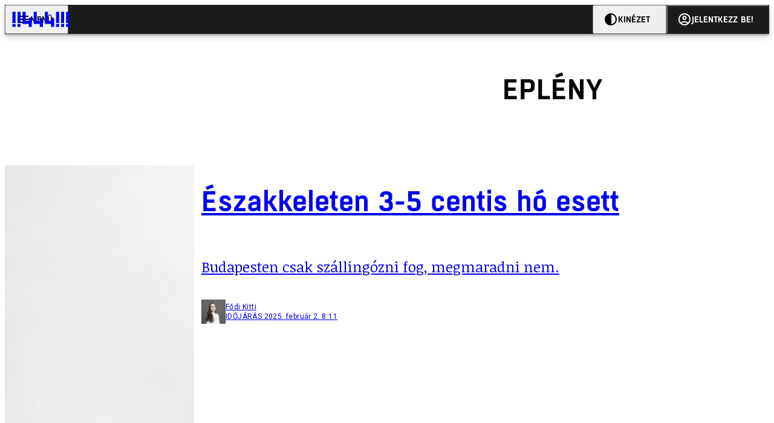

--- FILE ---
content_type: text/html; charset=utf-8
request_url: https://444.hu/tag/epleny
body_size: 8153
content:
<!DOCTYPE html><html lang="hu"><head>
    <meta charset="utf-8">
    
    
    <meta name="viewport" content="width=device-width, initial-scale=1">

    <meta name="n3/config/environment" content="%7B%22modulePrefix%22%3A%22n3%22%2C%22environment%22%3A%22production%22%2C%22rootURL%22%3A%22%2F%22%2C%22locationType%22%3A%22history%22%2C%22EmberENV%22%3A%7B%22EXTEND_PROTOTYPES%22%3Afalse%2C%22FEATURES%22%3A%7B%7D%2C%22_APPLICATION_TEMPLATE_WRAPPER%22%3Afalse%2C%22_DEFAULT_ASYNC_OBSERVERS%22%3Atrue%2C%22_JQUERY_INTEGRATION%22%3Afalse%2C%22_NO_IMPLICIT_ROUTE_MODEL%22%3Atrue%2C%22_TEMPLATE_ONLY_GLIMMER_COMPONENTS%22%3Atrue%7D%2C%22APP%22%3A%7B%22name%22%3A%22n3%22%2C%22version%22%3A%220.0.0%2B486d6298%22%7D%2C%22fastboot%22%3A%7B%22hostWhitelist%22%3A%5B%22localhost%3A3000%22%2C%220.0.0.0%3A3000%22%2C%22444.hu%22%5D%7D%2C%22metricsAdapters%22%3A%5B%7B%22name%22%3A%22GoogleTagManager%22%2C%22environments%22%3A%5B%22production%22%5D%2C%22config%22%3A%7B%22id%22%3A%22GTM-KZVBKWD%22%7D%7D%2C%7B%22name%22%3A%22Remp%22%2C%22environments%22%3A%5B%22production%22%5D%2C%22config%22%3A%7B%22scriptUrl%22%3A%22https%3A%2F%2Fcdn.pmd.444.hu%2Fassets%2Flib%2Fjs%2Fheartbeat.js%22%2C%22host%22%3A%22https%3A%2F%2Fheartbeat.pmd.444.hu%22%2C%22token%22%3A%2258501271-8451-48bf-821e-10821a06f364%22%2C%22cookieDomain%22%3A%22.444.hu%22%7D%7D%5D%2C%22emberRollbarClient%22%3A%7B%22enabled%22%3Atrue%2C%22accessToken%22%3A%224c0fcee6de3b4ca9a8c6e629555ab07e%22%2C%22verbose%22%3Atrue%2C%22captureUncaught%22%3Atrue%2C%22captureUnhandledRejections%22%3Atrue%2C%22payload%22%3A%7B%22environment%22%3A%22production%22%2C%22client%22%3A%7B%22javascript%22%3A%7B%22source_map_enabled%22%3Atrue%2C%22code_version%22%3A%220.0.0%2B486d629%22%2C%22guess_uncaught_frames%22%3Atrue%7D%7D%7D%2C%22hostSafeList%22%3A%5B%22444.hu%22%5D%7D%2C%22ENGINES%22%3A%5B%7B%22name%22%3A%22valasztas--election%22%2C%22type%22%3A%22election%22%2C%22config%22%3A%7B%22buckets%22%3A%5B%22444%22%5D%7D%7D%2C%7B%22name%22%3A%22author--author%22%2C%22type%22%3A%22author%22%2C%22config%22%3A%7B%22buckets%22%3A%5B%22444%22%2C%22insight-hungary%22%2C%22partizan%22%5D%7D%7D%2C%7B%22name%22%3A%22kereses--search%22%2C%22type%22%3A%22search%22%2C%22config%22%3A%7B%22buckets%22%3A%5B%22444%22%2C%22insight-hungary%22%2C%22partizan%22%5D%7D%7D%2C%7B%22name%22%3A%22foci%2Fbajnoksag--championship%22%2C%22type%22%3A%22championship%22%2C%22config%22%3A%7B%22buckets%22%3A%5B%22foci%22%5D%7D%7D%2C%7B%22name%22%3A%22partizan--reader%22%2C%22type%22%3A%22reader%22%2C%22config%22%3A%7B%22buckets%22%3A%5B%22partizan%22%5D%7D%7D%2C%7B%22name%22%3A%22--reader%22%2C%22type%22%3A%22reader%22%2C%22config%22%3A%7B%22buckets%22%3A%5B%22444%22%5D%7D%7D%5D%7D">
<!-- EMBER_CLI_FASTBOOT_TITLE -->      <meta name="ember-head-start" content>
      
<!---->
<!---->
    <meta name="twitter:card" content="summary_large_image">

        <link rel="canonical" href="https://444.hu/tag/epleny">
        <meta property="og:url" content="https://444.hu/tag/epleny">
        <meta property="twitter:url" content="https://444.hu/tag/epleny">

      <meta property="og:site_name" content="444">

    <meta property="og:type" content="website">
    <meta property="og:locale" content="hu">

        <title>eplény</title>
        <meta name="title" content="eplény">
        <meta property="og:title" content="eplény">
        <meta name="twitter:title" content="eplény">

        <meta name="description" content="eplény">
        <meta property="og:description" content="eplény">
        <meta name="twitter:description" content="eplény">

        <meta property="og:image" content="https://static.444.hu/img/444-fb.png">
        <meta name="twitter:image" content="https://static.444.hu/img/444-fb.png">

<!---->
<!---->
<!---->
<!---->
<!---->
<!---->
      <link rel="icon" href="https://cdn.444r.cloud/assets/favicon.59a582e6612fdac3b572.svg" type="image/svg+xml">

      <link rel="apple-touch-icon" href="https://cdn.444r.cloud/assets/appicon-180.f28fd1db6b2192fcd860.png">

      <link rel="manifest" href="/manifest.e46292aedadf78a83e06.webmanifest" crossorigin="use-credentials">
  
      <meta name="ember-head-end" content>

<meta name="author/config/environment" content="%7B%22modulePrefix%22%3A%22author%22%2C%22environment%22%3A%22production%22%7D">
<meta name="championship/config/environment" content="%7B%22modulePrefix%22%3A%22championship%22%2C%22environment%22%3A%22production%22%7D">
<meta name="election/config/environment" content="%7B%22modulePrefix%22%3A%22election%22%2C%22environment%22%3A%22production%22%7D">
<link rel="preconnect" href="https://www.googletagmanager.com">
<meta name="reader/config/environment" content="%7B%22modulePrefix%22%3A%22reader%22%2C%22environment%22%3A%22production%22%7D">
<meta name="search/config/environment" content="%7B%22modulePrefix%22%3A%22search%22%2C%22environment%22%3A%22production%22%7D">

    
    


    <meta name="n3/config/asset-manifest" content="%GENERATED_ASSET_MANIFEST%">
  
<link href="https://cdn.444r.cloud/assets/chunk.3410d3bb12c1a6c2afe0.css" rel="stylesheet">
<link href="https://cdn.444r.cloud/assets/chunk.65cabc248d30f8ad0bf7.css" rel="stylesheet"></head>
  <body class="_1bucvez1 jtivel0 xrg4ok0 _1pjxevg0 _4n4slr0 xsgiua0 _1g4l6550 i0wrnc0 srf2jf0 _15jjbzu0 _8da7wc0 ovyd8u0 _1nentwd0 epzvfx0 ana7u81 _8b6bxc9 _1dy6oyqid">
    <script type="x/boundary" id="fastboot-body-start"></script>













    
    <div>
      
  
      
  

  
  
  
  
  
  
  
  
  

  
      
    
  <div class="p03hpr0 _1chu0ywg p4kpu33i p4kpu38d">
    
    
    <div id="ap-site-header-top" class="_13ou49a0 "></div>
  

    <header class="v9sb5o0 _1chu0ywu _1chu0ywz _1chu0ywm _1chu0ywg _1chu0yw14 ta3a4c1g4 ta3a4cym ta3a4c18c p4kpu38y">
<!---->
      
    <a href="https://444.hu" class="uwwrama ta3a4c0 ta3a4ccu ta3a4c4a ta3a4c8k _1chu0ywh _1chu0yw12 ta3a4c1d7 ta3a4c12w p4kpu30 _1chu0yw17" rel="noopener">
        <svg xmlns="http://www.w3.org/2000/svg" style="height: 38px; width: 119px;">
          <use href="/assets/logo-444.svg#logo" fill="currentColor"></use>
        </svg>
      </a>
  

<!---->    </header>
  

    
    <div id="ap-site-header-bottom" class="_13ou49a0 "></div>
  

    
      
  <div class="_2r9i95 _1chu0ywh p4kpu3e p4kpu3hb p4kpu3hq">
    
        
  <div class="_2r9i95 _1chu0ywh p4kpu3e ta3a4cj9 ta3a4cjo ta3a4cnj ta3a4cny _1dy6oyq4b _8b6bx65 _1dy6oyqal _1chu0yw9 _2r9i9h">
    
          <heading class="p4kpu3c9 p4kpu3gj _1chu0ywg p4kpu33i _1chu0yw9 _2r9i9g">
            
      <h1 class="_19gjvagj _1dy6oyq4l p4kpu31k _1dy6oyq4b _19gjvagk _19gjvags _19gjvagp
          
           _1dy6oyq4k">
        <span>
<!---->          <span class="_1dy6oyq5g _1dy6oyq5s">eplény</span>
        </span>
      </h1>
  

<!---->          </heading>
        
  </div>


        
    <div id="ap-top" class="_13ou49a0  _1chu0yw9 _2r9i9h slotHeader"></div>
  

        <div class="_1chu0ywh p4kpu3fd _1chu0yw9 _2r9i9e slotDoubleColumn">
          
    
<!----><!---->
              
      
        <a href="/2025/02/02/eszakkeleten-3-5-centis-ho-esett" title="Északkeleten 3-5 centis hó esett" class="c3zuugc _1chu0yw9 _1chu0yw14 _1chu0ywh p4kpu3cg p4kpu31y p4kpu3e c3zuug0 c3zuugg c3zuugj p4kpu3cg c3zuug8 c3zuug7" data-group>
            
    <img loading="lazy" src="https://assets.4cdn.hu/kraken/7snxT4z4N29o1Q8wis.jpeg" srcset="https://assets.4cdn.hu/kraken/7snxT4z4N29o1Q8wis-xxs.jpeg 96w, https://assets.4cdn.hu/kraken/7snxT4z4N29o1Q8wis-xs.jpeg 360w, https://assets.4cdn.hu/kraken/7snxT4z4N29o1Q8wis-sm.jpeg 640w, https://assets.4cdn.hu/kraken/7snxT4z4N29o1Q8wis-md.jpeg 768w, https://assets.4cdn.hu/kraken/7snxT4z4N29o1Q8wis-lg.jpeg 1366w, https://assets.4cdn.hu/kraken/7snxT4z4N29o1Q8wis-xl.jpeg 1920w, https://assets.4cdn.hu/kraken/7snxT4z4N29o1Q8wis-xxl.jpeg 2560w" sizes="auto" class="_672m2j2 _1chu0ywo ta3a4c1ct c3zuugu ta3a4cym c3zuuga" width="5464" height="3640" style="--_672m2j0:5464px 3640px" alt>
  

          <div class="c3zuugv _1chu0yw9 c3zuugb _1chu0ywh ta3a4c1d7">
            
      <h1 class="_19gjvagj _1dy6oyq4l _19gjvagm _19gjvagk _19gjvagr _19gjvagp
          
          ">
        <span>
<!---->          <span class="_1dy6oyq5g _1dy6oyq5s">Északkeleten 3-5 centis hó esett</span>
        </span>
      </h1>
  
          </div>

            <div class="c3zuug17 c3zuug16 c3zuugv _1chu0yw9 ta3a4c16">
              <p class="c3zuug18">
                Budapesten csak szállingózni fog, megmaradni nem.
              </p>
            </div>

            
    <div class="p4kpu3c9 p4kpu3gj _1chu0ywg _1dy6oyq2r _1dy6oyqb5 p4kpu31k c3zuug19 c3zuug16 ta3a4c1k">
        <div class="_1chu0ywg p4kpu3c2">
            
    <div class="_1wsp8zg4 _1chu0ywu _1chu0ywz _1chu0ywk _8b6bx51 _1dy6oyqb5 _1wsp8zg2" style="--_1wsp8zg0:40">
        <img class="ta3a4cym ta3a4c1d7 _1chu0ywo" src="https://assets.4cdn.hu/kraken/7w1AN9YoBaEC1D8o5s-xxs.jpeg?width=96&amp;height=96&amp;fit=crop" alt loading="lazy">
    </div>
  
        </div>

      <div class="_1chu0ywh p4kpu31k">
        <div>
Fődi Kitti<!---->
        </div>

        <div class="_1chu0ywg p4kpu3c2">
            <span class="_1dy6oyq4k">
időjárás            </span>

            <span class="_2eey3i9 _1dy6oyq4b"></span>

            <time class="_2eey3i8" datetime="2025-02-02T09:11:06+01:00">
2025. február 2. 9:11            </time>
        </div>
      </div>
    </div>
  
        </a>
        <!---->
  

              
      
        <a href="/2021/06/17/a-vilag-leghosszabb-vizicsuszdajat-epitenek-meg-eplenyben" title="A világ leghosszabb vízicsúszdáját építenék meg Eplényben" class="c3zuugc _1chu0yw9 _1chu0yw14 _1chu0ywh p4kpu3cg p4kpu31y p4kpu3e c3zuug0 c3zuugg c3zuugj p4kpu3cg c3zuug8 c3zuug7" data-group>
            
    <img loading="lazy" src="https://assets.4cdn.hu/kraken/7cCFLM8XGo6vAKErs.jpeg" srcset="https://assets.4cdn.hu/kraken/7cCFLM8XGo6vAKErs-xxs.jpeg 67w, https://assets.4cdn.hu/kraken/7cCFLM8XGo6vAKErs-xs.jpeg 250w, https://assets.4cdn.hu/kraken/7cCFLM8XGo6vAKErs-sm.jpeg 445w, https://assets.4cdn.hu/kraken/7cCFLM8XGo6vAKErs-md.jpeg 534w, https://assets.4cdn.hu/kraken/7cCFLM8XGo6vAKErs-lg.jpeg 949w, https://assets.4cdn.hu/kraken/7cCFLM8XGo6vAKErs-xl.jpeg 1334w, https://assets.4cdn.hu/kraken/7cCFLM8XGo6vAKErs-xxl.jpeg 1779w" sizes="auto" class="_672m2j2 _1chu0ywo ta3a4c1ct c3zuugu ta3a4cym c3zuuga" width="640" height="921" style="--_672m2j0:640px 921px" alt>
  

          <div class="c3zuugv _1chu0yw9 c3zuugb _1chu0ywh ta3a4c1d7">
            
      <h1 class="_19gjvagj _1dy6oyq4l _19gjvagm _19gjvagk _19gjvagr _19gjvagp
          
          ">
        <span>
<!---->          <span class="_1dy6oyq5g _1dy6oyq5s">A világ leghosszabb vízicsúszdáját építenék meg Eplényben</span>
        </span>
      </h1>
  
          </div>

            <div class="c3zuug17 c3zuug16 c3zuugv _1chu0yw9 ta3a4c16">
              <p class="c3zuug18">
                1500 méteres lenne a látványterv szerint, hogy a „Bakony szívében lévő kis település méltó helyet foglaljon el a világ turisztikai térképén”.
              </p>
            </div>

            
    <div class="p4kpu3c9 p4kpu3gj _1chu0ywg _1dy6oyq2r _1dy6oyqb5 p4kpu31k c3zuug19 c3zuug16 ta3a4c1k">
        <div class="_1chu0ywg p4kpu3c2">
            
    <div class="_1wsp8zg4 _1chu0ywu _1chu0ywz _1chu0ywk _8b6bx51 _1dy6oyqb5 _1wsp8zg2" style="--_1wsp8zg0:40">
        <img class="ta3a4cym ta3a4c1d7 _1chu0ywo" src="https://assets.4cdn.hu/kraken/6m8hVlNP1j9zAKFUs-xxs.jpeg?width=96&amp;height=96&amp;fit=crop" alt loading="lazy">
    </div>
  
        </div>

      <div class="_1chu0ywh p4kpu31k">
        <div>
Horváth Bence<!---->
        </div>

        <div class="_1chu0ywg p4kpu3c2">
            <span class="_1dy6oyq4k">
POKOL            </span>

            <span class="_2eey3i9 _1dy6oyq4b"></span>

            <time class="_2eey3i8" datetime="2021-06-17T12:00:54+02:00">
2021. június 17. 12:00            </time>
        </div>
      </div>
    </div>
  
        </a>
        <!---->
  

              
      
        <a href="/2017/12/20/csutortokon-nyit-epleny" title="Csütörtökön nyit Eplény" class="c3zuugc _1chu0yw9 _1chu0yw14 _1chu0ywh p4kpu3cg p4kpu31y p4kpu3e c3zuug0 c3zuugg c3zuugj p4kpu3cg c3zuug8 c3zuug7" data-group>
            
    <img loading="lazy" src="https://assets.4cdn.hu/kraken/6lsjcmnIwiJtUyLWs.jpeg" srcset="https://assets.4cdn.hu/kraken/6lsjcmnIwiJtUyLWs-xxs.jpeg 96w, https://assets.4cdn.hu/kraken/6lsjcmnIwiJtUyLWs-xs.jpeg 360w, https://assets.4cdn.hu/kraken/6lsjcmnIwiJtUyLWs-sm.jpeg 640w, https://assets.4cdn.hu/kraken/6lsjcmnIwiJtUyLWs-md.jpeg 768w, https://assets.4cdn.hu/kraken/6lsjcmnIwiJtUyLWs-lg.jpeg 1366w, https://assets.4cdn.hu/kraken/6lsjcmnIwiJtUyLWs-xl.jpeg 1920w, https://assets.4cdn.hu/kraken/6lsjcmnIwiJtUyLWs-xxl.jpeg 2560w" sizes="auto" class="_672m2j2 _1chu0ywo ta3a4c1ct c3zuugu ta3a4cym c3zuuga" width="1920" height="1334" style="--_672m2j0:1920px 1334px" alt>
  

          <div class="c3zuugv _1chu0yw9 c3zuugb _1chu0ywh ta3a4c1d7">
            
      <h1 class="_19gjvagj _1dy6oyq4l _19gjvagm _19gjvagk _19gjvagr _19gjvagp
          
          ">
        <span>
<!---->          <span class="_1dy6oyq5g _1dy6oyq5s">Csütörtökön nyit Eplény</span>
        </span>
      </h1>
  
          </div>

            <div class="c3zuug17 c3zuug16 c3zuugv _1chu0yw9 ta3a4c16">
              <p class="c3zuug18">
                Mármint a sípálya. A település egész évben nyitva van.
              </p>
            </div>

            
    <div class="p4kpu3c9 p4kpu3gj _1chu0ywg _1dy6oyq2r _1dy6oyqb5 p4kpu31k c3zuug19 c3zuug16 ta3a4c1k">
        <div class="_1chu0ywg p4kpu3c2">
            
    <div class="_1wsp8zg4 _1chu0ywu _1chu0ywz _1chu0ywk _8b6bx51 _1dy6oyqb5 _1wsp8zg2" style="--_1wsp8zg0:40">
        <img class="ta3a4cym ta3a4c1d7 _1chu0ywo" src="https://assets.4cdn.hu/kraken/83ELEBacpEtnCSDOs-xxs.png?width=96&amp;height=96&amp;fit=crop" alt loading="lazy">
    </div>
  
        </div>

      <div class="_1chu0ywh p4kpu31k">
        <div>
Bede Márton<!---->
        </div>

        <div class="_1chu0ywg p4kpu3c2">
            <span class="_1dy6oyq4k">
életmód            </span>

            <span class="_2eey3i9 _1dy6oyq4b"></span>

            <time class="_2eey3i8" datetime="2017-12-20T12:57:22+01:00">
2017. december 20. 12:57            </time>
        </div>
      </div>
    </div>
  
        </a>
        <!---->
  

              
      
        <a href="/2017/12/07/motorosszannal-gazolt-sielot-eplenyben" title="Motorosszánnal gázolt síelőt Eplényben" class="c3zuugc _1chu0yw9 _1chu0yw14 _1chu0ywh p4kpu3cg p4kpu31y p4kpu3e c3zuug0 c3zuugg c3zuugj p4kpu3cg c3zuug8 c3zuug7" data-group>
<!---->
          <div class="c3zuugv _1chu0yw9 c3zuugb _1chu0ywh ta3a4c1d7">
            
      <h1 class="_19gjvagj _1dy6oyq4l _19gjvagm _19gjvagk _19gjvagr _19gjvagp
          
          ">
        <span>
<!---->          <span class="_1dy6oyq5g _1dy6oyq5s">Motorosszánnal gázolt síelőt Eplényben</span>
        </span>
      </h1>
  
          </div>

            <div class="c3zuug17 c3zuug16 c3zuugv _1chu0yw9 ta3a4c16">
              <p class="c3zuug18">
                Meg sem állt az ütközés után a pályakezelő. Vádat emeltek ellene.
              </p>
            </div>

            
    <div class="p4kpu3c9 p4kpu3gj _1chu0ywg _1dy6oyq2r _1dy6oyqb5 p4kpu31k c3zuug19 c3zuug16 ta3a4c1k">
        <div class="_1chu0ywg p4kpu3c2">
            
    <div class="_1wsp8zg4 _1chu0ywu _1chu0ywz _1chu0ywk _8b6bx51 _1dy6oyqb5 _1wsp8zg2" style="--_1wsp8zg0:40">
        <img class="ta3a4cym ta3a4c1d7 _1chu0ywo" src="https://assets.4cdn.hu/kraken/6m7YWacoY5jXAlG8s-xxs.jpeg?width=96&amp;height=96&amp;fit=crop" alt loading="lazy">
    </div>
  
        </div>

      <div class="_1chu0ywh p4kpu31k">
        <div>
Botos Tamás<!---->
        </div>

        <div class="_1chu0ywg p4kpu3c2">
            <span class="_1dy6oyq4k">
baleset            </span>

            <span class="_2eey3i9 _1dy6oyq4b"></span>

            <time class="_2eey3i8" datetime="2017-12-07T08:34:30+01:00">
2017. december 7. 8:34            </time>
        </div>
      </div>
    </div>
  
        </a>
        <!---->
  

              
      
        <a href="/2015/02/17/igy-meg-nem-lattad-magyarorszag-sipalyait" title="Így még nem láttad Magyarország sípályáit" class="c3zuugc _1chu0yw9 _1chu0yw14 _1chu0ywh p4kpu3cg p4kpu31y p4kpu3e c3zuug0 c3zuugg c3zuugj p4kpu3cg c3zuug8 c3zuug7" data-group>
<!---->
          <div class="c3zuugv _1chu0yw9 c3zuugb _1chu0ywh ta3a4c1d7">
            
      <h1 class="_19gjvagj _1dy6oyq4l _19gjvagm _19gjvagk _19gjvagr _19gjvagp
          
          ">
        <span>
<!---->          <span class="_1dy6oyq5g _1dy6oyq5s">Így még nem láttad Magyarország sípályáit</span>
        </span>
      </h1>
  
          </div>

            <div class="c3zuug17 c3zuug16 c3zuugv _1chu0yw9 ta3a4c16">
              <p class="c3zuug18">
                Gyere ki a hóra, aztán nézz is körül. A Skyviewair, ami egy éve ilyenkor Budapestről közölt légi felvételeket, most a magyar sípályák fölé repült. A panorámaképeken persze nemcsak a sípályák látszanak, hanem a táj is. Ez itt például a Nagyvillám, ahonnan még Visegrád és a Salamon-torony is látszik - bár a Dunakanyart pont kitakarja a szembefény :(
              </p>
            </div>

            
    <div class="p4kpu3c9 p4kpu3gj _1chu0ywg _1dy6oyq2r _1dy6oyqb5 p4kpu31k c3zuug19 c3zuug16 ta3a4c1k">
        <div class="_1chu0ywg p4kpu3c2">
            
    <div class="_1wsp8zg4 _1chu0ywu _1chu0ywz _1chu0ywk _8b6bx51 _1dy6oyqb5 _1wsp8zg2" style="--_1wsp8zg0:40">
        <img class="ta3a4cym ta3a4c1d7 _1chu0ywo" src="https://assets.4cdn.hu/kraken/7uxSNeOFv4Ce19aljs-xxs.jpeg?width=96&amp;height=96&amp;fit=crop" alt loading="lazy">
    </div>
  
        </div>

      <div class="_1chu0ywh p4kpu31k">
        <div>
Király András<!---->
        </div>

        <div class="_1chu0ywg p4kpu3c2">
            <span class="_1dy6oyq4k">
sport            </span>

            <span class="_2eey3i9 _1dy6oyq4b"></span>

            <time class="_2eey3i8" datetime="2015-02-17T10:01:24+01:00">
2015. február 17. 10:01            </time>
        </div>
      </div>
    </div>
  
        </a>
        <!---->
  


<!---->          
  
        </div>
      
  </div>

    

    <div class="ta3a4c1k7"></div>
    
  <footer class="sun34x0 ta3a4cjn ta3a4cnx _1chu0ywh p4kpu3hb _1dy6oyq1s ta3a4c0">
    <div class="ta3a4crj ta3a4cs8 ta3a4cvt ta3a4cwi _1chu0ywg p4kpu31k p4kpu37z p4kpu34h">
      <a href="/gyik" class="ta3a4cih ta3a4cmr _1dy6oyq5o uwwrama _1dy6oyq4x">
        GYIK
      </a>
      <span class="sun34x3 ta3a4cz ta3a4c59 ta3a4c9x ta3a4ce7 _1dy6oyq4b"></span>
      <a href="mailto:elakadtam@444.hu" class="ta3a4cih ta3a4cmr _1dy6oyq5o uwwrama _1dy6oyq4x">
        Hibát jelentek
      </a>
      <span class="sun34x3 ta3a4cz ta3a4c59 ta3a4c9x ta3a4ce7 _1dy6oyq4b"></span>
      <a href="/impresszum" class="ta3a4cih ta3a4cmr _1dy6oyq5o uwwrama _1dy6oyq4x">
        Impresszum
      </a>
      <span class="sun34x3 ta3a4cz ta3a4c59 ta3a4c9x ta3a4ce7 _1dy6oyq4b"></span>
      <a href="/helyreigazitasok-javitasok" class="ta3a4cih ta3a4cmr _1dy6oyq5o uwwrama _1dy6oyq4x">
        Javítások kezelése
      </a>
      <span class="sun34x3 ta3a4cz ta3a4c59 ta3a4c9x ta3a4ce7 _1dy6oyq4b"></span>
      
    <a href="https://444.hu/jogi-dokumentumok" class="uwwrama ta3a4cih ta3a4cmr _1dy6oyq5o uwwrama _1dy6oyq4x" rel="noopener">
        Jogi dokumentumok
      </a>
  
      <span class="sun34x3 ta3a4cz ta3a4c59 ta3a4c9x ta3a4ce7 _1dy6oyq4b"></span>
      
    <a href="https://444.hu/mediaajanlat" class="uwwrama ta3a4cih ta3a4cmr _1dy6oyq5o uwwrama _1dy6oyq4x" rel="noopener">
        Médiaajánlat
      </a>
  
      <span class="sun34x3 ta3a4cz ta3a4c59 ta3a4c9x ta3a4ce7 _1dy6oyq4b"></span>
      <a href="/feed" class="ta3a4cih ta3a4cmr _1dy6oyq5o uwwrama _1dy6oyq4x">
        RSS
      </a>
      <span class="sun34x3 ta3a4cz ta3a4c59 ta3a4c9x ta3a4ce7 _1dy6oyq4b"></span>
      <span class="ta3a4cih ta3a4cmr _1dy6oyq5o uwwrama _1dy6oyq4x" role="button">
        Sütibeállítások
      </span>
    </div>
    <div class="ta3a4crj ta3a4cs8 ta3a4cvt ta3a4cwi _1chu0ywg p4kpu31k p4kpu37z p4kpu34h">
      <span>
        ©
        2026
        Magyar Jeti Zrt.
      </span>
    </div>
    <div class="sun34x4 _1chu0ywh p4kpu31k p4kpu3cn">
      <hr class="_18wajyd1 _1chu0ywf _8b6bx8d sun34x5">
      Vége
      <hr class="_18wajyd1 _1chu0ywf _8b6bx8d sun34x5">
    </div>
  </footer>

  </div>

  




      
<!---->  
    

    </div>
  


<!---->  <script type="fastboot/shoebox" id="shoebox-apollo-cache">{"cache":{"Tag:59ed3fee-4995-55e5-b0f3-761c33274691":{"__typename":"Tag","id":"59ed3fee-4995-55e5-b0f3-761c33274691","slug":"epleny","name":"eplény","description":null,"url":"https://444.hu/tag/epleny"},"ROOT_QUERY":{"__typename":"Query","tag({\"fromBucket\":{\"column\":\"SLUG\",\"operator\":\"IN\",\"value\":[\"444\"]},\"slug\":\"epleny\"})":{"__ref":"Tag:59ed3fee-4995-55e5-b0f3-761c33274691"},"contents:{\"fromBucket\":{\"column\":\"SLUG\",\"operator\":\"IN\",\"value\":[\"444\"]},\"byType\":[\"ARTICLE\",\"LIVE_ARTICLE\"],\"hasCategory\":null,\"hasTag\":{\"column\":\"SLUG\",\"value\":[\"epleny\"]},\"hasPartner\":null,\"byFormat\":null,\"byAuthor\":null,\"byDate\":null,\"orderBy\":{\"column\":\"PUBLISHED_AT\",\"order\":\"DESC\"}}":{"__typename":"ContentConnection","edges":[{"__typename":"ContentEdge","node":{"__ref":"Article:18627247-b8b9-5be0-b701-979edb8ffb5b"},"cursor":"WyIyMDI1LTAyLTAyIDA5OjExOjA2Il0="},{"__typename":"ContentEdge","node":{"__ref":"Article:5f9afd45-4645-5c09-8255-e5736eaa4ec4"}},{"__typename":"ContentEdge","node":{"__ref":"Article:8f47be13-56a9-57b9-884b-97204542628b"}},{"__typename":"ContentEdge","node":{"__ref":"Article:ae41edff-e460-5480-ac51-54f958333503"}},{"__typename":"ContentEdge","node":{"__ref":"Article:6f1ab32d-f7cf-590a-b3c8-abd2558b75d8"},"cursor":"WyIyMDE1LTAyLTE3IDEwOjAxOjI0Il0="}],"pageInfo":{"__typename":"CursorPaginationInfo","hasPreviousPage":false,"hasNextPage":false,"startCursor":"WyIyMDI1LTAyLTAyIDA5OjExOjA2Il0=","endCursor":"WyIyMDE1LTAyLTE3IDEwOjAxOjI0Il0=","count":5}}},"Bucket:f959be75-2383-509c-96d9-42e245942728":{"__typename":"Bucket","id":"f959be75-2383-509c-96d9-42e245942728","slug":"kepek","name":"kepek"},"MediaItem:3b65b74f-36a6-5d8b-8dc5-6b580eeef798":{"__typename":"Image","id":"3b65b74f-36a6-5d8b-8dc5-6b580eeef798","caption":"","author":"Komka Péter/MTI/MTVA","url":"https://assets.4cdn.hu/kraken/7snxT4z4N29o1Q8wis.jpeg","creditType":"Fotó","sourceLink":null,"bucket":{"__ref":"Bucket:f959be75-2383-509c-96d9-42e245942728"},"width":5464,"height":3640,"variations":[{"__typename":"ImageVariation","url":"https://assets.4cdn.hu/kraken/7snxT4z4N29o1Q8wis-xxs.jpeg","size":"xxs","width":96,"height":64},{"__typename":"ImageVariation","url":"https://assets.4cdn.hu/kraken/7snxT4z4N29o1Q8wis-xs.jpeg","size":"xs","width":360,"height":240},{"__typename":"ImageVariation","url":"https://assets.4cdn.hu/kraken/7snxT4z4N29o1Q8wis-sm.jpeg","size":"sm","width":640,"height":426},{"__typename":"ImageVariation","url":"https://assets.4cdn.hu/kraken/7snxT4z4N29o1Q8wis-md.jpeg","size":"md","width":768,"height":512},{"__typename":"ImageVariation","url":"https://assets.4cdn.hu/kraken/7snxT4z4N29o1Q8wis-lg.jpeg","size":"lg","width":1366,"height":910},{"__typename":"ImageVariation","url":"https://assets.4cdn.hu/kraken/7snxT4z4N29o1Q8wis-xl.jpeg","size":"xl","width":1920,"height":1279},{"__typename":"ImageVariation","url":"https://assets.4cdn.hu/kraken/7snxT4z4N29o1Q8wis-xxl.jpeg","size":"xxl","width":2560,"height":1705}]},"Author:e4de7cc3-e38d-427f-8fc9-b65c40f4fa5a":{"__typename":"Author","id":"e4de7cc3-e38d-427f-8fc9-b65c40f4fa5a","name":"Fődi Kitti","avatar":"https://assets.4cdn.hu/kraken/7w1AN9YoBaEC1D8o5s.jpeg?width=96\u0026height=96\u0026fit=crop","slug":"fodik"},"Category:fec0b651-5316-498b-9705-98be8faeb348":{"__typename":"Category","id":"fec0b651-5316-498b-9705-98be8faeb348","slug":"idojaras","name":"időjárás","description":"","url":"https://444.hu/category/idojaras"},"Bucket:70b47701-2c71-55dc-95b1-7ac5be6b8a21":{"__typename":"Bucket","id":"70b47701-2c71-55dc-95b1-7ac5be6b8a21","slug":"444","name":"444"},"Format:7a6036e1-c587-11f0-9297-525400d76232":{"__typename":"Format","id":"7a6036e1-c587-11f0-9297-525400d76232","slug":"cikk","name":"Cikk","description":null,"url":"https://444.hu/format/cikk","mateType":"DEFAULT"},"Article:18627247-b8b9-5be0-b701-979edb8ffb5b":{"__typename":"Article","id":"18627247-b8b9-5be0-b701-979edb8ffb5b","title":"Északkeleten 3-5 centis hó esett","slug":"eszakkeleten-3-5-centis-ho-esett","featuredImage":{"__ref":"MediaItem:3b65b74f-36a6-5d8b-8dc5-6b580eeef798"},"excerpt":"Budapesten csak szállingózni fog, megmaradni nem.","publishedAt":"2025-02-02T09:11:06+01:00","createdAt":"2025-02-02T09:11:09+01:00","authors":[{"__ref":"Author:e4de7cc3-e38d-427f-8fc9-b65c40f4fa5a"}],"categories":[{"__ref":"Category:fec0b651-5316-498b-9705-98be8faeb348"}],"collections":[],"bucket":{"__ref":"Bucket:70b47701-2c71-55dc-95b1-7ac5be6b8a21"},"options":[{"__typename":"Option","key":"template","value":""},{"__typename":"Option","key":"color_scheme","value":""},{"__typename":"Option","key":"is_anonym","value":false},{"__typename":"Option","key":"background_shadow","value":false},{"__typename":"Option","key":"title_inner","value":false},{"__typename":"Option","key":"stream","value":true},{"__typename":"Option","key":"jumbotron","value":""},{"__typename":"Option","key":"external_url","value":""},{"__typename":"Option","key":"title_alignment","value":""},{"__typename":"Option","key":"comments_enabled","value":false}],"format":{"__ref":"Format:7a6036e1-c587-11f0-9297-525400d76232"},"partners":[],"url":"https://444.hu/2025/02/02/eszakkeleten-3-5-centis-ho-esett"},"MediaItem:e9d107e8-6e99-5825-afd2-49623c74d3fb":{"__typename":"Image","id":"e9d107e8-6e99-5825-afd2-49623c74d3fb","caption":"","author":"","url":"https://assets.4cdn.hu/kraken/7cCFLM8XGo6vAKErs.jpeg","creditType":"Fotó","sourceLink":"","bucket":{"__ref":"Bucket:70b47701-2c71-55dc-95b1-7ac5be6b8a21"},"width":640,"height":921,"variations":[{"__typename":"ImageVariation","url":"https://assets.4cdn.hu/kraken/7cCFLM8XGo6vAKErs-xxs.jpeg","size":"xxs","width":67,"height":96},{"__typename":"ImageVariation","url":"https://assets.4cdn.hu/kraken/7cCFLM8XGo6vAKErs-xs.jpeg","size":"xs","width":250,"height":360},{"__typename":"ImageVariation","url":"https://assets.4cdn.hu/kraken/7cCFLM8XGo6vAKErs-sm.jpeg","size":"sm","width":445,"height":640},{"__typename":"ImageVariation","url":"https://assets.4cdn.hu/kraken/7cCFLM8XGo6vAKErs-md.jpeg","size":"md","width":534,"height":768},{"__typename":"ImageVariation","url":"https://assets.4cdn.hu/kraken/7cCFLM8XGo6vAKErs-lg.jpeg","size":"lg","width":949,"height":1366},{"__typename":"ImageVariation","url":"https://assets.4cdn.hu/kraken/7cCFLM8XGo6vAKErs-xl.jpeg","size":"xl","width":1334,"height":1920},{"__typename":"ImageVariation","url":"https://assets.4cdn.hu/kraken/7cCFLM8XGo6vAKErs-xxl.jpeg","size":"xxl","width":1779,"height":2560}]},"Author:e5fe9bc0-45fd-42b3-9eb8-a87ef4982673":{"__typename":"Author","id":"e5fe9bc0-45fd-42b3-9eb8-a87ef4982673","name":"Horváth Bence","avatar":"https://assets.4cdn.hu/kraken/6m8hVlNP1j9zAKFUs.jpeg?width=96\u0026height=96\u0026fit=crop","slug":"horvathb"},"Category:05939157-5026-4889-a298-b3fca819c235":{"__typename":"Category","id":"05939157-5026-4889-a298-b3fca819c235","slug":"pokol","name":"POKOL","description":"","url":"https://444.hu/category/pokol"},"Article:5f9afd45-4645-5c09-8255-e5736eaa4ec4":{"__typename":"Article","id":"5f9afd45-4645-5c09-8255-e5736eaa4ec4","title":"A világ leghosszabb vízicsúszdáját építenék meg Eplényben","slug":"a-vilag-leghosszabb-vizicsuszdajat-epitenek-meg-eplenyben","featuredImage":{"__ref":"MediaItem:e9d107e8-6e99-5825-afd2-49623c74d3fb"},"excerpt":"1500 méteres lenne a látványterv szerint, hogy a „Bakony szívében lévő kis település méltó helyet foglaljon el a világ turisztikai térképén”.","publishedAt":"2021-06-17T12:00:54+02:00","createdAt":"2021-06-17T13:19:55+02:00","authors":[{"__ref":"Author:e5fe9bc0-45fd-42b3-9eb8-a87ef4982673"}],"categories":[{"__ref":"Category:05939157-5026-4889-a298-b3fca819c235"}],"collections":[],"bucket":{"__ref":"Bucket:70b47701-2c71-55dc-95b1-7ac5be6b8a21"},"options":[{"__typename":"Option","key":"template","value":""},{"__typename":"Option","key":"feed_image","value":"1"},{"__typename":"Option","key":"color_scheme","value":""},{"__typename":"Option","key":"feed_large","value":""},{"__typename":"Option","key":"feed_excerpt","value":"1"},{"__typename":"Option","key":"is_anonym","value":false},{"__typename":"Option","key":"title_inner","value":""},{"__typename":"Option","key":"stream","value":true},{"__typename":"Option","key":"444-adomany","value":true},{"__typename":"Option","key":"jumbotron","value":""},{"__typename":"Option","key":"title_alignment","value":""},{"__typename":"Option","key":"script_ad","value":""},{"__typename":"Option","key":"comments_enabled","value":false}],"format":{"__ref":"Format:7a6036e1-c587-11f0-9297-525400d76232"},"partners":[],"url":"https://444.hu/2021/06/17/a-vilag-leghosszabb-vizicsuszdajat-epitenek-meg-eplenyben"},"MediaItem:be5ba054-ec08-5f25-9de7-f2f69adbceae":{"__typename":"Image","id":"be5ba054-ec08-5f25-9de7-f2f69adbceae","caption":"","author":"","url":"https://assets.4cdn.hu/kraken/6lsjcmnIwiJtUyLWs.jpeg","creditType":"Fotó","sourceLink":null,"bucket":{"__ref":"Bucket:70b47701-2c71-55dc-95b1-7ac5be6b8a21"},"width":1920,"height":1334,"variations":[{"__typename":"ImageVariation","url":"https://assets.4cdn.hu/kraken/6lsjcmnIwiJtUyLWs-xxs.jpeg","size":"xxs","width":96,"height":67},{"__typename":"ImageVariation","url":"https://assets.4cdn.hu/kraken/6lsjcmnIwiJtUyLWs-xs.jpeg","size":"xs","width":360,"height":250},{"__typename":"ImageVariation","url":"https://assets.4cdn.hu/kraken/6lsjcmnIwiJtUyLWs-sm.jpeg","size":"sm","width":640,"height":445},{"__typename":"ImageVariation","url":"https://assets.4cdn.hu/kraken/6lsjcmnIwiJtUyLWs-md.jpeg","size":"md","width":768,"height":534},{"__typename":"ImageVariation","url":"https://assets.4cdn.hu/kraken/6lsjcmnIwiJtUyLWs-lg.jpeg","size":"lg","width":1366,"height":949},{"__typename":"ImageVariation","url":"https://assets.4cdn.hu/kraken/6lsjcmnIwiJtUyLWs-xl.jpeg","size":"xl","width":1920,"height":1334},{"__typename":"ImageVariation","url":"https://assets.4cdn.hu/kraken/6lsjcmnIwiJtUyLWs-xxl.jpeg","size":"xxl","width":2560,"height":1779}]},"Author:8aaa9e82-3367-4736-bd63-022483ab7f6d":{"__typename":"Author","id":"8aaa9e82-3367-4736-bd63-022483ab7f6d","name":"Bede Márton","avatar":"https://assets.4cdn.hu/kraken/83ELEBacpEtnCSDOs.png?width=96\u0026height=96\u0026fit=crop","slug":"bedem"},"Category:16c07b4e-d150-4ef2-ac7f-00633f73da4b":{"__typename":"Category","id":"16c07b4e-d150-4ef2-ac7f-00633f73da4b","slug":"eletmod","name":"életmód","description":"","url":"https://444.hu/category/eletmod"},"Article:8f47be13-56a9-57b9-884b-97204542628b":{"__typename":"Article","id":"8f47be13-56a9-57b9-884b-97204542628b","title":"Csütörtökön nyit Eplény","slug":"csutortokon-nyit-epleny","featuredImage":{"__ref":"MediaItem:be5ba054-ec08-5f25-9de7-f2f69adbceae"},"excerpt":"Mármint a sípálya. A település egész évben nyitva van.","publishedAt":"2017-12-20T12:57:22+01:00","createdAt":"2017-12-20T11:53:51+01:00","authors":[{"__ref":"Author:8aaa9e82-3367-4736-bd63-022483ab7f6d"}],"categories":[{"__ref":"Category:16c07b4e-d150-4ef2-ac7f-00633f73da4b"}],"collections":[],"bucket":{"__ref":"Bucket:70b47701-2c71-55dc-95b1-7ac5be6b8a21"},"options":[{"__typename":"Option","key":"template","value":""},{"__typename":"Option","key":"color_scheme","value":""},{"__typename":"Option","key":"is_anonym","value":false},{"__typename":"Option","key":"title_inner","value":""},{"__typename":"Option","key":"stream","value":true},{"__typename":"Option","key":"444-adomany","value":true},{"__typename":"Option","key":"jumbotron","value":""},{"__typename":"Option","key":"title_alignment","value":""},{"__typename":"Option","key":"script_ad","value":""},{"__typename":"Option","key":"comments_enabled","value":true}],"format":{"__ref":"Format:7a6036e1-c587-11f0-9297-525400d76232"},"partners":[],"url":"https://444.hu/2017/12/20/csutortokon-nyit-epleny"},"Author:cf08793e-78f5-454e-9ceb-a33877c01acc":{"__typename":"Author","id":"cf08793e-78f5-454e-9ceb-a33877c01acc","name":"Botos Tamás","avatar":"https://assets.4cdn.hu/kraken/6m7YWacoY5jXAlG8s.jpeg?width=96\u0026height=96\u0026fit=crop","slug":"botost"},"Category:05dc03ef-b501-4098-ae2c-df3516c99041":{"__typename":"Category","id":"05dc03ef-b501-4098-ae2c-df3516c99041","slug":"baleset","name":"baleset","description":"","url":"https://444.hu/category/baleset"},"Article:ae41edff-e460-5480-ac51-54f958333503":{"__typename":"Article","id":"ae41edff-e460-5480-ac51-54f958333503","title":"Motorosszánnal gázolt síelőt Eplényben","slug":"motorosszannal-gazolt-sielot-eplenyben","featuredImage":null,"excerpt":"Meg sem állt az ütközés után a pályakezelő. Vádat emeltek ellene.","publishedAt":"2017-12-07T08:34:30+01:00","createdAt":"2017-12-07T08:25:55+01:00","authors":[{"__ref":"Author:cf08793e-78f5-454e-9ceb-a33877c01acc"}],"categories":[{"__ref":"Category:05dc03ef-b501-4098-ae2c-df3516c99041"}],"collections":[],"bucket":{"__ref":"Bucket:70b47701-2c71-55dc-95b1-7ac5be6b8a21"},"options":[{"__typename":"Option","key":"444_adomany","value":true},{"__typename":"Option","key":"stream","value":true},{"__typename":"Option","key":"comments_enabled","value":true}],"format":{"__ref":"Format:7a6036e1-c587-11f0-9297-525400d76232"},"partners":[],"url":"https://444.hu/2017/12/07/motorosszannal-gazolt-sielot-eplenyben"},"Author:eca9124c-c009-4254-96a7-db4f97424000":{"__typename":"Author","id":"eca9124c-c009-4254-96a7-db4f97424000","name":"Király András","avatar":"https://assets.4cdn.hu/kraken/7uxSNeOFv4Ce19aljs.jpeg?width=96\u0026height=96\u0026fit=crop","slug":"akiraly"},"Category:c2471353-fdc6-41bb-9383-56ab5889814f":{"__typename":"Category","id":"c2471353-fdc6-41bb-9383-56ab5889814f","slug":"sport","name":"sport","description":"","url":"https://444.hu/category/sport"},"Article:6f1ab32d-f7cf-590a-b3c8-abd2558b75d8":{"__typename":"Article","id":"6f1ab32d-f7cf-590a-b3c8-abd2558b75d8","title":"Így még nem láttad Magyarország sípályáit","slug":"igy-meg-nem-lattad-magyarorszag-sipalyait","featuredImage":null,"excerpt":"Gyere ki a hóra, aztán nézz is körül. A Skyviewair, ami egy éve ilyenkor Budapestről közölt légi felvételeket, most a magyar sípályák fölé repült. A panorámaképeken persze nemcsak a sípályák látszanak, hanem a táj is. Ez itt például a Nagyvillám, ahonnan még Visegrád és a Salamon-torony is látszik - bár a Dunakanyart pont kitakarja a szembefény :(","publishedAt":"2015-02-17T10:01:24+01:00","createdAt":"2015-02-17T09:01:24+01:00","authors":[{"__ref":"Author:eca9124c-c009-4254-96a7-db4f97424000"}],"categories":[{"__ref":"Category:c2471353-fdc6-41bb-9383-56ab5889814f"}],"collections":[],"bucket":{"__ref":"Bucket:70b47701-2c71-55dc-95b1-7ac5be6b8a21"},"options":[{"__typename":"Option","key":"_script_ad","value":"field_546221934c1da"},{"__typename":"Option","key":"_url_or_embed","value":"field_516485f4718a6"},{"__typename":"Option","key":"template","value":""},{"__typename":"Option","key":"_url_3","value":"field_522db31a4d40e"},{"__typename":"Option","key":"top_image_url","value":""},{"__typename":"Option","key":"_encloseme","value":"1"},{"__typename":"Option","key":"url_2","value":""},{"__typename":"Option","key":"_top_image_url","value":"field_527b8feba1932"},{"__typename":"Option","key":"is_anonym","value":false},{"__typename":"Option","key":"_title_1","value":"field_522db2774d409"},{"__typename":"Option","key":"auto-related","value":"id=116536\u00261"},{"__typename":"Option","key":"_edit_lock","value":"1424164476:11"},{"__typename":"Option","key":"_url_1","value":"field_522db2af4d40a"},{"__typename":"Option","key":"title_2","value":""},{"__typename":"Option","key":"stream","value":true},{"__typename":"Option","key":"_mainpage_image","value":"field_51652460a59aa"},{"__typename":"Option","key":"title_3","value":""},{"__typename":"Option","key":"url_1","value":""},{"__typename":"Option","key":"_thumbnail_id","value":"285739"},{"__typename":"Option","key":"jumbotron","value":""},{"__typename":"Option","key":"title_1","value":""},{"__typename":"Option","key":"url_3","value":""},{"__typename":"Option","key":"has_glasses","value":""},{"__typename":"Option","key":"_url_2","value":"field_522db2fb4d40c"},{"__typename":"Option","key":"_title_3","value":"field_522db30a4d40d"},{"__typename":"Option","key":"script_ad","value":""},{"__typename":"Option","key":"_title_2","value":"field_522db2df4d40b"},{"__typename":"Option","key":"ninja_forms_form","value":"0"},{"__typename":"Option","key":"mainpage_image","value":""},{"__typename":"Option","key":"comments_enabled","value":true},{"__typename":"Option","key":"_edit_last","value":"11"}],"format":{"__ref":"Format:7a6036e1-c587-11f0-9297-525400d76232"},"partners":[],"url":"https://444.hu/2015/02/17/igy-meg-nem-lattad-magyarorszag-sipalyait"}}}</script><script type="fastboot/shoebox" id="shoebox-abgroup">null</script><script type="x/boundary" id="fastboot-body-end"></script>

    
<script src="https://cdn.444r.cloud/assets/vendor.c2ae33e18009c7224278453412a96b14.js"></script>



<script src="https://cdn.444r.cloud/assets/chunk.3410d3bb12c1a6c2afe0.js"></script>
<script src="https://cdn.444r.cloud/assets/chunk.65cabc248d30f8ad0bf7.js"></script>
<script defer src="https://static.cloudflareinsights.com/beacon.min.js/vcd15cbe7772f49c399c6a5babf22c1241717689176015" integrity="sha512-ZpsOmlRQV6y907TI0dKBHq9Md29nnaEIPlkf84rnaERnq6zvWvPUqr2ft8M1aS28oN72PdrCzSjY4U6VaAw1EQ==" data-cf-beacon='{"version":"2024.11.0","token":"7d84c461c48344748e02dd052aed5d5a","server_timing":{"name":{"cfCacheStatus":true,"cfEdge":true,"cfExtPri":true,"cfL4":true,"cfOrigin":true,"cfSpeedBrain":true},"location_startswith":null}}' crossorigin="anonymous"></script>
</body></html>